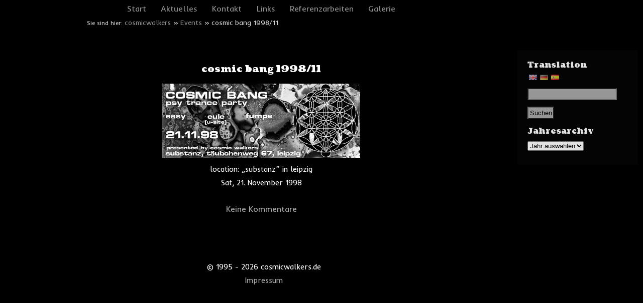

--- FILE ---
content_type: text/html; charset=UTF-8
request_url: https://cosmicwalkers.com/events/cosmic-bang-199811/
body_size: 7458
content:
<!doctype html>
<html lang="de">
<head>
	<meta charset="UTF-8" />
	<title>cosmic bang 1998/11 | cosmicwalkers</title>
<!--[if lt IE 9]>
<script src="https://cosmicwalkers.com/wp-content/themes/mmblack/js/html5.js" type="text/javascript"></script>
<![endif]-->
	<!-- <link href='https://fonts.googleapis.com/css?family=Inder|Coustard' rel='stylesheet' type='text/css'> -->
	<link href="https://fonts.googleapis.com/css2?family=Inder&display=swap" rel="stylesheet">
	<link href="https://fonts.googleapis.com/css2?family=Coustard:wght@400;900&display=swap" rel="stylesheet">
	<link rel="stylesheet" href="https://cosmicwalkers.com/wp-content/themes/mmblack/style.css" type="text/css" media="screen" />
	<link rel="icon" type="image/vnd.microsoft.icon" href="/favicon.ico">
<meta name='robots' content='max-image-preview:large' />
<link rel="alternate" type="application/rss+xml" title="cosmicwalkers &raquo; cosmic bang 1998/11-Kommentar-Feed" href="https://cosmicwalkers.com/events/cosmic-bang-199811/feed/" />
<link rel='stylesheet' id='wp-block-library-css' href='https://cosmicwalkers.com/wp-includes/css/dist/block-library/style.min.css?ver=6.2.8' type='text/css' media='all' />
<link rel='stylesheet' id='classic-theme-styles-css' href='https://cosmicwalkers.com/wp-includes/css/classic-themes.min.css?ver=6.2.8' type='text/css' media='all' />
<style id='global-styles-inline-css' type='text/css'>
body{--wp--preset--color--black: #000000;--wp--preset--color--cyan-bluish-gray: #abb8c3;--wp--preset--color--white: #ffffff;--wp--preset--color--pale-pink: #f78da7;--wp--preset--color--vivid-red: #cf2e2e;--wp--preset--color--luminous-vivid-orange: #ff6900;--wp--preset--color--luminous-vivid-amber: #fcb900;--wp--preset--color--light-green-cyan: #7bdcb5;--wp--preset--color--vivid-green-cyan: #00d084;--wp--preset--color--pale-cyan-blue: #8ed1fc;--wp--preset--color--vivid-cyan-blue: #0693e3;--wp--preset--color--vivid-purple: #9b51e0;--wp--preset--gradient--vivid-cyan-blue-to-vivid-purple: linear-gradient(135deg,rgba(6,147,227,1) 0%,rgb(155,81,224) 100%);--wp--preset--gradient--light-green-cyan-to-vivid-green-cyan: linear-gradient(135deg,rgb(122,220,180) 0%,rgb(0,208,130) 100%);--wp--preset--gradient--luminous-vivid-amber-to-luminous-vivid-orange: linear-gradient(135deg,rgba(252,185,0,1) 0%,rgba(255,105,0,1) 100%);--wp--preset--gradient--luminous-vivid-orange-to-vivid-red: linear-gradient(135deg,rgba(255,105,0,1) 0%,rgb(207,46,46) 100%);--wp--preset--gradient--very-light-gray-to-cyan-bluish-gray: linear-gradient(135deg,rgb(238,238,238) 0%,rgb(169,184,195) 100%);--wp--preset--gradient--cool-to-warm-spectrum: linear-gradient(135deg,rgb(74,234,220) 0%,rgb(151,120,209) 20%,rgb(207,42,186) 40%,rgb(238,44,130) 60%,rgb(251,105,98) 80%,rgb(254,248,76) 100%);--wp--preset--gradient--blush-light-purple: linear-gradient(135deg,rgb(255,206,236) 0%,rgb(152,150,240) 100%);--wp--preset--gradient--blush-bordeaux: linear-gradient(135deg,rgb(254,205,165) 0%,rgb(254,45,45) 50%,rgb(107,0,62) 100%);--wp--preset--gradient--luminous-dusk: linear-gradient(135deg,rgb(255,203,112) 0%,rgb(199,81,192) 50%,rgb(65,88,208) 100%);--wp--preset--gradient--pale-ocean: linear-gradient(135deg,rgb(255,245,203) 0%,rgb(182,227,212) 50%,rgb(51,167,181) 100%);--wp--preset--gradient--electric-grass: linear-gradient(135deg,rgb(202,248,128) 0%,rgb(113,206,126) 100%);--wp--preset--gradient--midnight: linear-gradient(135deg,rgb(2,3,129) 0%,rgb(40,116,252) 100%);--wp--preset--duotone--dark-grayscale: url('#wp-duotone-dark-grayscale');--wp--preset--duotone--grayscale: url('#wp-duotone-grayscale');--wp--preset--duotone--purple-yellow: url('#wp-duotone-purple-yellow');--wp--preset--duotone--blue-red: url('#wp-duotone-blue-red');--wp--preset--duotone--midnight: url('#wp-duotone-midnight');--wp--preset--duotone--magenta-yellow: url('#wp-duotone-magenta-yellow');--wp--preset--duotone--purple-green: url('#wp-duotone-purple-green');--wp--preset--duotone--blue-orange: url('#wp-duotone-blue-orange');--wp--preset--font-size--small: 13px;--wp--preset--font-size--medium: 20px;--wp--preset--font-size--large: 36px;--wp--preset--font-size--x-large: 42px;--wp--preset--spacing--20: 0.44rem;--wp--preset--spacing--30: 0.67rem;--wp--preset--spacing--40: 1rem;--wp--preset--spacing--50: 1.5rem;--wp--preset--spacing--60: 2.25rem;--wp--preset--spacing--70: 3.38rem;--wp--preset--spacing--80: 5.06rem;--wp--preset--shadow--natural: 6px 6px 9px rgba(0, 0, 0, 0.2);--wp--preset--shadow--deep: 12px 12px 50px rgba(0, 0, 0, 0.4);--wp--preset--shadow--sharp: 6px 6px 0px rgba(0, 0, 0, 0.2);--wp--preset--shadow--outlined: 6px 6px 0px -3px rgba(255, 255, 255, 1), 6px 6px rgba(0, 0, 0, 1);--wp--preset--shadow--crisp: 6px 6px 0px rgba(0, 0, 0, 1);}:where(.is-layout-flex){gap: 0.5em;}body .is-layout-flow > .alignleft{float: left;margin-inline-start: 0;margin-inline-end: 2em;}body .is-layout-flow > .alignright{float: right;margin-inline-start: 2em;margin-inline-end: 0;}body .is-layout-flow > .aligncenter{margin-left: auto !important;margin-right: auto !important;}body .is-layout-constrained > .alignleft{float: left;margin-inline-start: 0;margin-inline-end: 2em;}body .is-layout-constrained > .alignright{float: right;margin-inline-start: 2em;margin-inline-end: 0;}body .is-layout-constrained > .aligncenter{margin-left: auto !important;margin-right: auto !important;}body .is-layout-constrained > :where(:not(.alignleft):not(.alignright):not(.alignfull)){max-width: var(--wp--style--global--content-size);margin-left: auto !important;margin-right: auto !important;}body .is-layout-constrained > .alignwide{max-width: var(--wp--style--global--wide-size);}body .is-layout-flex{display: flex;}body .is-layout-flex{flex-wrap: wrap;align-items: center;}body .is-layout-flex > *{margin: 0;}:where(.wp-block-columns.is-layout-flex){gap: 2em;}.has-black-color{color: var(--wp--preset--color--black) !important;}.has-cyan-bluish-gray-color{color: var(--wp--preset--color--cyan-bluish-gray) !important;}.has-white-color{color: var(--wp--preset--color--white) !important;}.has-pale-pink-color{color: var(--wp--preset--color--pale-pink) !important;}.has-vivid-red-color{color: var(--wp--preset--color--vivid-red) !important;}.has-luminous-vivid-orange-color{color: var(--wp--preset--color--luminous-vivid-orange) !important;}.has-luminous-vivid-amber-color{color: var(--wp--preset--color--luminous-vivid-amber) !important;}.has-light-green-cyan-color{color: var(--wp--preset--color--light-green-cyan) !important;}.has-vivid-green-cyan-color{color: var(--wp--preset--color--vivid-green-cyan) !important;}.has-pale-cyan-blue-color{color: var(--wp--preset--color--pale-cyan-blue) !important;}.has-vivid-cyan-blue-color{color: var(--wp--preset--color--vivid-cyan-blue) !important;}.has-vivid-purple-color{color: var(--wp--preset--color--vivid-purple) !important;}.has-black-background-color{background-color: var(--wp--preset--color--black) !important;}.has-cyan-bluish-gray-background-color{background-color: var(--wp--preset--color--cyan-bluish-gray) !important;}.has-white-background-color{background-color: var(--wp--preset--color--white) !important;}.has-pale-pink-background-color{background-color: var(--wp--preset--color--pale-pink) !important;}.has-vivid-red-background-color{background-color: var(--wp--preset--color--vivid-red) !important;}.has-luminous-vivid-orange-background-color{background-color: var(--wp--preset--color--luminous-vivid-orange) !important;}.has-luminous-vivid-amber-background-color{background-color: var(--wp--preset--color--luminous-vivid-amber) !important;}.has-light-green-cyan-background-color{background-color: var(--wp--preset--color--light-green-cyan) !important;}.has-vivid-green-cyan-background-color{background-color: var(--wp--preset--color--vivid-green-cyan) !important;}.has-pale-cyan-blue-background-color{background-color: var(--wp--preset--color--pale-cyan-blue) !important;}.has-vivid-cyan-blue-background-color{background-color: var(--wp--preset--color--vivid-cyan-blue) !important;}.has-vivid-purple-background-color{background-color: var(--wp--preset--color--vivid-purple) !important;}.has-black-border-color{border-color: var(--wp--preset--color--black) !important;}.has-cyan-bluish-gray-border-color{border-color: var(--wp--preset--color--cyan-bluish-gray) !important;}.has-white-border-color{border-color: var(--wp--preset--color--white) !important;}.has-pale-pink-border-color{border-color: var(--wp--preset--color--pale-pink) !important;}.has-vivid-red-border-color{border-color: var(--wp--preset--color--vivid-red) !important;}.has-luminous-vivid-orange-border-color{border-color: var(--wp--preset--color--luminous-vivid-orange) !important;}.has-luminous-vivid-amber-border-color{border-color: var(--wp--preset--color--luminous-vivid-amber) !important;}.has-light-green-cyan-border-color{border-color: var(--wp--preset--color--light-green-cyan) !important;}.has-vivid-green-cyan-border-color{border-color: var(--wp--preset--color--vivid-green-cyan) !important;}.has-pale-cyan-blue-border-color{border-color: var(--wp--preset--color--pale-cyan-blue) !important;}.has-vivid-cyan-blue-border-color{border-color: var(--wp--preset--color--vivid-cyan-blue) !important;}.has-vivid-purple-border-color{border-color: var(--wp--preset--color--vivid-purple) !important;}.has-vivid-cyan-blue-to-vivid-purple-gradient-background{background: var(--wp--preset--gradient--vivid-cyan-blue-to-vivid-purple) !important;}.has-light-green-cyan-to-vivid-green-cyan-gradient-background{background: var(--wp--preset--gradient--light-green-cyan-to-vivid-green-cyan) !important;}.has-luminous-vivid-amber-to-luminous-vivid-orange-gradient-background{background: var(--wp--preset--gradient--luminous-vivid-amber-to-luminous-vivid-orange) !important;}.has-luminous-vivid-orange-to-vivid-red-gradient-background{background: var(--wp--preset--gradient--luminous-vivid-orange-to-vivid-red) !important;}.has-very-light-gray-to-cyan-bluish-gray-gradient-background{background: var(--wp--preset--gradient--very-light-gray-to-cyan-bluish-gray) !important;}.has-cool-to-warm-spectrum-gradient-background{background: var(--wp--preset--gradient--cool-to-warm-spectrum) !important;}.has-blush-light-purple-gradient-background{background: var(--wp--preset--gradient--blush-light-purple) !important;}.has-blush-bordeaux-gradient-background{background: var(--wp--preset--gradient--blush-bordeaux) !important;}.has-luminous-dusk-gradient-background{background: var(--wp--preset--gradient--luminous-dusk) !important;}.has-pale-ocean-gradient-background{background: var(--wp--preset--gradient--pale-ocean) !important;}.has-electric-grass-gradient-background{background: var(--wp--preset--gradient--electric-grass) !important;}.has-midnight-gradient-background{background: var(--wp--preset--gradient--midnight) !important;}.has-small-font-size{font-size: var(--wp--preset--font-size--small) !important;}.has-medium-font-size{font-size: var(--wp--preset--font-size--medium) !important;}.has-large-font-size{font-size: var(--wp--preset--font-size--large) !important;}.has-x-large-font-size{font-size: var(--wp--preset--font-size--x-large) !important;}
.wp-block-navigation a:where(:not(.wp-element-button)){color: inherit;}
:where(.wp-block-columns.is-layout-flex){gap: 2em;}
.wp-block-pullquote{font-size: 1.5em;line-height: 1.6;}
</style>
<link rel='stylesheet' id='contact-form-7-css' href='https://cosmicwalkers.com/wp-content/plugins/contact-form-7/includes/css/styles.css?ver=5.7.6' type='text/css' media='all' />
<link rel='stylesheet' id='wpa-css-css' href='https://cosmicwalkers.com/wp-content/plugins/honeypot/includes/css/wpa.css?ver=2.1.3' type='text/css' media='all' />
<link rel='stylesheet' id='wpflowpluscss-css' href='https://cosmicwalkers.com/wp-content/plugins/wp-imageflow2/css/screen.css?ver=6.2.8' type='text/css' media='all' />
<style id='wpflowpluscss-inline-css' type='text/css'>

.wpif2-angled .wpif2_images {
	perspective: 1600px;
	transition: transform .5s, visibility .3s, width 0s;
	transform-origin: center left;
	ms-transform-origin: center left;	
}
.wpif2-angled .wpif2-left {
    transform: translate3d(0,0,0) rotateY( 45deg );
	ms-transform: translate3d(0,0,0) rotateY( 45deg );
}
.wpif2-angled .wpif2-right {
    transform: translate3d(0,0,0) rotateY( -45deg );
	ms-transform: translate3d(0,0,0) rotateY( -45deg );
}

.wpif2-topline .wpif2_image_block {
	top: 10px !important;
}

.wpif2-flip .wpif2_images, .wpif2-explode .wpif2_images {
	perspective: 1600px;
	transition: transform .5s, visibility .3s, width 0s;
	transform-origin: center left;
	ms-transform-origin: center left;	
}
.wpif2-flip .wpif2_image_block,
.wpif2-explode .wpif2_image_block {
	transform: rotateX(90deg);
	ms-transform: rotateX(90deg);
}	
.wpif2-flip .wpif2_image_block.wpif2-centered,
.wpif2-explode .wpif2_image_block.wpif2-centered {
	transform: translate3d(0,0,0) rotateX(0) rotateY(0);
	ms-transform: translate3d(0,0,0) rotateX(0) rotateY(0);
	transition: transform .5s, visibility .3s, opacity .3s, width 0s;
	display:none;
	opacity: 1;
}
.wpif2-flip .wpif2_image_block.wpif2-centered {
	transform-origin: center left;	
	ms-transform-origin: center left;	
}
.wpif2-flip .wpif2_image_block.wpif2-left {
	transform: translate3d(0,0,0) rotateX(-90deg);
	ms-transform: translate3d(0,0,0) rotateX(-90deg);
	transition: 0s;
	transform-origin: center left;	
	ms-transform-origin: center left;	
}
.wpif2-explode .wpif2_image_block.wpif2-left {
	transform: translate3d(0,400px,0) scale3d(4,4,4);
	ms-transform: translate3d(0,400px,0) scale3d(4,4,4);
	transition: 0s;
	opacity: 0;
}
.wpif2-explode .wpif2_image_block.wpif2-left .wpif2_reflection {
	display: none;
}
.wpif2-flip .wpif2_image_block.wpif2-right .wpif2_reflection,
.wpif2-explode .wpif2_image_block.wpif2-right .wpif2_reflection {
	opacity: 0;
}
.wpif2-flip .wpif2_image_block.wpif2-right,
.wpif2-explode .wpif2_image_block.wpif2-right {
	transform-origin: center left;
	ms-transform-origin: center left;
	transform: translate3d(0,0,0) rotateX( -90deg );
	ms-transform: translate3d(0,0,0) rotateX( -90deg );
	transition: transform .5s, visibility .3s, width 0s;
}

.wpif2-slideup-caption {
    position: absolute;
    background: black;
    background: rgba(0,0,0,0.75);
    color: #ccc;
    opacity: 0;
    -webkit-transition: all 0.6s ease;
    -moz-transition:    all 0.6s ease;
    -o-transition:      all 0.6s ease;
    width: 100%;
	left: 0; 
	bottom: 0;
	text-align: center;
	padding: 10px 0;
	line-height: normal;
}

.wpif2-centered .wpif2-slideup-caption { 
	bottom: 49.9%;
	opacity: 1;
}
		
.wpif2_image_block .wpif2-slideup-caption h4 {
    font-size: 14px;
    text-transform: none;
	margin: 0;
	padding: 0;
	color: #ccc;
}
.wpif2_image_block .wpif2-slideup-caption p {
    font-size: 12px;
	margin: 8px 0 0 0;
	padding: 0;
	color: #ccc;
}

</style>
<!--[if IE 8]>
<link rel='stylesheet' id='wpflowplus-ie8-css' href='https://cosmicwalkers.com/wp-content/plugins/wp-imageflow2/css/ie8.css?ver=6.2.8' type='text/css' media='all' />
<![endif]-->
<link rel='stylesheet' id='slb_core-css' href='https://cosmicwalkers.com/wp-content/plugins/simple-lightbox/client/css/app.css?ver=2.9.3' type='text/css' media='all' />
<link rel='stylesheet' id='flags_tpw_flags-css' href='//cosmicwalkers.com/wp-content/plugins/transposh-translation-filter-for-wordpress/widgets/flags/tpw_flags.css?ver=%VERSION%' type='text/css' media='all' />
<script type='text/javascript' src='https://cosmicwalkers.com/wp-includes/js/jquery/jquery.min.js?ver=3.6.4' id='jquery-core-js'></script>
<script type='text/javascript' src='https://cosmicwalkers.com/wp-includes/js/jquery/jquery-migrate.min.js?ver=3.4.0' id='jquery-migrate-js'></script>
<script type='text/javascript' src='https://cosmicwalkers.com/wp-content/plugins/wp-imageflow2/js/wpflowplus.js?ver=1680934686' id='wpif2_wpflowplus-js'></script>
<link rel="https://api.w.org/" href="https://cosmicwalkers.com/wp-json/" /><link rel="canonical" href="https://cosmicwalkers.com/events/cosmic-bang-199811/" />
<link rel='shortlink' href='https://cosmicwalkers.com/?p=90' />
<link rel="alternate" type="application/json+oembed" href="https://cosmicwalkers.com/wp-json/oembed/1.0/embed?url=https%3A%2F%2Fcosmicwalkers.com%2Fevents%2Fcosmic-bang-199811%2F" />
<link rel="alternate" type="text/xml+oembed" href="https://cosmicwalkers.com/wp-json/oembed/1.0/embed?url=https%3A%2F%2Fcosmicwalkers.com%2Fevents%2Fcosmic-bang-199811%2F&#038;format=xml" />
<link rel="alternate" hreflang="en" href="/en/events/cosmic-bang-199811/"/><link rel="alternate" hreflang="es" href="/es/events/cosmic-bang-199811/"/>	
</head>
<body class="events-template-default single single-events postid-90">
<header id="site-header">
<div id="site-header-inner">
	<nav id="site-navigation" class="main-navigation" role="navigation">
		<div class="menu-hauptmenue-container"><ul id="menu-hauptmenue" class="nav-menu"><li id="menu-item-16" class="menu-item menu-item-type-post_type menu-item-object-page menu-item-home menu-item-has-children menu-item-16"><a href="https://cosmicwalkers.com/">Start</a>
<ul class="sub-menu">
	<li id="menu-item-426" class="menu-item menu-item-type-post_type menu-item-object-page menu-item-426"><a href="https://cosmicwalkers.com/start/konzept/">konzept</a></li>
</ul>
</li>
<li id="menu-item-387" class="menu-item menu-item-type-post_type menu-item-object-page current_page_parent menu-item-387"><a href="https://cosmicwalkers.com/aktuelles/">Aktuelles</a></li>
<li id="menu-item-34" class="menu-item menu-item-type-post_type menu-item-object-page menu-item-has-children menu-item-34"><a href="https://cosmicwalkers.com/kontakt/">Kontakt</a>
<ul class="sub-menu">
	<li id="menu-item-455" class="menu-item menu-item-type-post_type menu-item-object-page menu-item-455"><a href="https://cosmicwalkers.com/kontakt/booking/">Booking</a></li>
	<li id="menu-item-473" class="menu-item menu-item-type-post_type menu-item-object-page menu-item-473"><a href="https://cosmicwalkers.com/kontakt/gastebuch/">Gästebuch</a></li>
</ul>
</li>
<li id="menu-item-46" class="menu-item menu-item-type-post_type menu-item-object-page menu-item-46"><a href="https://cosmicwalkers.com/links/">Links</a></li>
<li id="menu-item-340" class="menu-item menu-item-type-post_type menu-item-object-page menu-item-has-children menu-item-340"><a href="https://cosmicwalkers.com/referenzarbeiten/">Referenzarbeiten</a>
<ul class="sub-menu">
	<li id="menu-item-429" class="menu-item menu-item-type-post_type menu-item-object-page menu-item-429"><a href="https://cosmicwalkers.com/referenzarbeiten/lichtskulpturen/">Lichtskulpturen</a></li>
	<li id="menu-item-428" class="menu-item menu-item-type-post_type menu-item-object-page menu-item-428"><a href="https://cosmicwalkers.com/referenzarbeiten/netze/">Netze</a></li>
	<li id="menu-item-427" class="menu-item menu-item-type-post_type menu-item-object-page menu-item-427"><a href="https://cosmicwalkers.com/referenzarbeiten/mix/">Mix</a></li>
</ul>
</li>
<li id="menu-item-388" class="menu-item menu-item-type-custom menu-item-object-custom menu-item-has-children menu-item-388"><a href="/events">Galerie</a>
<ul class="sub-menu">
	<li id="menu-item-432" class="menu-item menu-item-type-taxonomy menu-item-object-category menu-item-432"><a href="https://cosmicwalkers.com/archiv/andere-projekte/">Projekte für Partner</a></li>
	<li id="menu-item-430" class="menu-item menu-item-type-taxonomy menu-item-object-category current-events-ancestor current-menu-parent current-events-parent menu-item-430"><a href="https://cosmicwalkers.com/archiv/eigene-projekte/">Eigene Projekte</a></li>
</ul>
</li>
</ul></div>	</nav>
	<!--div id="sidebar-toggle"><a href="#">sidebar an/aus</a></div-->
<div style="clear:both" id="breadcrumb"><span style="font-size:smaller">Sie sind hier: </span><a href="https://cosmicwalkers.com">cosmicwalkers</a> » <a href="https://cosmicwalkers.com/events/">Events</a> » cosmic bang 1998/11</div>
</div><!-- #site-header-inner-->		
</header>
<div id="page">

<div id="main"><div id="primary" class="site-content">
	<div id="content" role="main">
		
							<article id="post-90" class="post-90 events type-events status-publish hentry category-eigene-projekte">
				<header class="entry-header">
					<h1 class="entry-title">cosmic bang 1998/11</h1>				
						 						<p><img src="https://cosmicwalkers.com/wp-content/galleries/Eigene_Projekte/flyer_1998/flycosbang/flycosbang.jpg" alt="Flyer cosmic bang 1998/11"/></p>																
					</header>
								<div class="entry-content">
					<p>location: &#8222;substanz&#8220; in leipzig</p>

			<p>Sat, 21. November 1998									</div><!-- .entry-content -->
					
								<div class="comments-link">
					<a href="https://cosmicwalkers.com/events/cosmic-bang-199811/#respond">Keine Kommentare<span class="screen-reader-text"> zu cosmic bang 1998/11</span></a>				</div><!-- .comments-link -->
								<div class="comments-template">
                
<!-- You can start editing here. -->


			<!-- If comments are open, but there are no comments. -->

	
	<div id="respond" class="comment-respond">
		<h3 id="reply-title" class="comment-reply-title">Schreibe einen Kommentar <small><a rel="nofollow" id="cancel-comment-reply-link" href="/events/cosmic-bang-199811/#respond" style="display:none;">Antwort abbrechen</a></small></h3><form action="https://cosmicwalkers.com/wp-comments-post.php" method="post" id="commentform" class="comment-form"><p class="comment-notes"><span id="email-notes">Deine E-Mail-Adresse wird nicht veröffentlicht.</span> <span class="required-field-message">Erforderliche Felder sind mit <span class="required">*</span> markiert</span></p><p class="comment-form-comment"><label for="comment">Kommentar <span class="required">*</span></label> <textarea autocomplete="new-password"  id="e1222d5dec"  name="e1222d5dec"   cols="45" rows="8" maxlength="65525" required="required"></textarea><textarea id="comment" aria-label="hp-comment" aria-hidden="true" name="comment" autocomplete="new-password" style="padding:0 !important;clip:rect(1px, 1px, 1px, 1px) !important;position:absolute !important;white-space:nowrap !important;height:1px !important;width:1px !important;overflow:hidden !important;" tabindex="-1"></textarea><script data-noptimize>document.getElementById("comment").setAttribute( "id", "a3f3cc4fa7302c80af04ce5c2a5290ee" );document.getElementById("e1222d5dec").setAttribute( "id", "comment" );</script></p><p class="comment-form-author"><label for="author">Name <span class="required">*</span></label> <input id="author" name="author" type="text" value="" size="30" maxlength="245" autocomplete="name" required="required" /></p>
<p class="comment-form-email"><label for="email">E-Mail-Adresse <span class="required">*</span></label> <input id="email" name="email" type="text" value="" size="30" maxlength="100" aria-describedby="email-notes" autocomplete="email" required="required" /></p>
<p class="comment-form-url"><label for="url">Website</label> <input id="url" name="url" type="text" value="" size="30" maxlength="200" autocomplete="url" /></p>
<p class="comment-form-cookies-consent"><input id="wp-comment-cookies-consent" name="wp-comment-cookies-consent" type="checkbox" value="yes" /> <label for="wp-comment-cookies-consent">Meinen Namen, meine E-Mail-Adresse und meine Website in diesem Browser für die nächste Kommentierung speichern.</label></p>
<p class="form-submit"><input name="submit" type="submit" id="submit" class="submit" value="Kommentar abschicken" /> <input type='hidden' name='comment_post_ID' value='90' id='comment_post_ID' />
<input type='hidden' name='comment_parent' id='comment_parent' value='0' />
</p></form>	</div><!-- #respond -->
	 
            	</div>
            	    
							</article>
					
	</div><!-- #content -->
</div><!-- #primary -->

<div id="sidebar" class="secondary">
        <ul id="widget-area" class="widget-area" role="complementary">
    <li id="transposh-2" class="widget widget_transposh"><h2 class="widgettitle">Translation</h2>
<div class="no_translate transposh_flags" ><a href="/en/events/cosmic-bang-199811/"><img src="/wp-content/plugins/transposh-translation-filter-for-wordpress/img/flags/gb.png" title="English" alt="English"/></a><a href="/events/cosmic-bang-199811/" class="tr_active"><img src="/wp-content/plugins/transposh-translation-filter-for-wordpress/img/flags/de.png" title="Deutsch" alt="Deutsch"/></a><a href="/es/events/cosmic-bang-199811/"><img src="/wp-content/plugins/transposh-translation-filter-for-wordpress/img/flags/es.png" title="Español" alt="Español"/></a></div><div id="tr_credit"></div></li>
<li id="search-2" class="widget widget_search"><form role="search" method="get" id="searchform" class="searchform" action="https://cosmicwalkers.com/">
				<div>
					<label class="screen-reader-text" for="s">Suche nach:</label>
					<input type="text" value="" name="s" id="s" />
					<input type="submit" id="searchsubmit" value="Suchen" />
				</div>
			</form></li>
<li id="widget_mm_year-2" class="widget widget_mm_year"><h2 class="widgettitle">Jahresarchiv</h2>
	
	<select name="archive-dropdown" onchange='document.location.href=this.options[this.selectedIndex].value;'> 
		<option value="">Jahr ausw&auml;hlen</option>
			<option value='https://cosmicwalkers.com/2025/'> 2025 &nbsp;(9)</option>
	<option value='https://cosmicwalkers.com/2024/'> 2024 &nbsp;(7)</option>
	<option value='https://cosmicwalkers.com/2023/'> 2023 &nbsp;(8)</option>
	<option value='https://cosmicwalkers.com/2022/'> 2022 &nbsp;(6)</option>
	<option value='https://cosmicwalkers.com/2021/'> 2021 &nbsp;(3)</option>
	<option value='https://cosmicwalkers.com/2020/'> 2020 &nbsp;(4)</option>
	<option value='https://cosmicwalkers.com/2019/'> 2019 &nbsp;(8)</option>
	<option value='https://cosmicwalkers.com/2018/'> 2018 &nbsp;(5)</option>
	<option value='https://cosmicwalkers.com/2017/'> 2017 &nbsp;(5)</option>
	<option value='https://cosmicwalkers.com/2016/'> 2016 &nbsp;(7)</option>
	<option value='https://cosmicwalkers.com/2015/'> 2015 &nbsp;(8)</option>
	<option value='https://cosmicwalkers.com/2014/'> 2014 &nbsp;(8)</option>
	<option value='https://cosmicwalkers.com/2013/'> 2013 &nbsp;(11)</option>
	<option value='https://cosmicwalkers.com/2012/'> 2012 &nbsp;(7)</option>
	<option value='https://cosmicwalkers.com/2011/'> 2011 &nbsp;(12)</option>
	<option value='https://cosmicwalkers.com/2010/'> 2010 &nbsp;(10)</option>
	<option value='https://cosmicwalkers.com/2009/'> 2009 &nbsp;(12)</option>
	<option value='https://cosmicwalkers.com/2008/'> 2008 &nbsp;(12)</option>
	<option value='https://cosmicwalkers.com/2007/'> 2007 &nbsp;(15)</option>
	<option value='https://cosmicwalkers.com/2006/'> 2006 &nbsp;(11)</option>
	<option value='https://cosmicwalkers.com/2005/'> 2005 &nbsp;(11)</option>
	<option value='https://cosmicwalkers.com/2004/'> 2004 &nbsp;(9)</option>
	<option value='https://cosmicwalkers.com/2003/'> 2003 &nbsp;(12)</option>
	<option value='https://cosmicwalkers.com/2002/'> 2002 &nbsp;(15)</option>
	<option value='https://cosmicwalkers.com/2001/'> 2001 &nbsp;(12)</option>
	<option value='https://cosmicwalkers.com/2000/'> 2000 &nbsp;(13)</option>
	<option value='https://cosmicwalkers.com/1999/'> 1999 &nbsp;(9)</option>
	<option value='https://cosmicwalkers.com/1998/'> 1998 &nbsp;(14)</option>
	<option value='https://cosmicwalkers.com/1997/'> 1997 &nbsp;(9)</option>
	<option value='https://cosmicwalkers.com/1996/'> 1996 &nbsp;(4)</option>
	<option value='https://cosmicwalkers.com/1995/'> 1995 &nbsp;(1)</option>
	 </select>
	 </li>
    </ul><!-- .widget-area -->
    </div><!-- .secondary -->
	
	<footer id="colophon" role="contentinfo">
	<script type="text/javascript">
		jQuery(document).ready(function($) {
			$('#sidebar-toggle a').click(function(){
				$('#sidebar').slideToggle('slow');
				return false;
			});
		
		if ($('#post-471').length==0){	
			$('.comments-template').hide();
		
			$('.comments-link').click(function(){
				$('.comments-template').toggle();
			});
		}
		});
	</script>
		<p>&copy; 1995 - 2026&nbsp;cosmicwalkers.de</p>
		<p><a href="/impressum">Impressum</a>
	</footer>
	</div><!-- #main .wrapper -->
	</div>
	
	<script type='text/javascript' src='https://cosmicwalkers.com/wp-content/plugins/contact-form-7/includes/swv/js/index.js?ver=5.7.6' id='swv-js'></script>
<script type='text/javascript' id='contact-form-7-js-extra'>
/* <![CDATA[ */
var wpcf7 = {"api":{"root":"https:\/\/cosmicwalkers.com\/wp-json\/","namespace":"contact-form-7\/v1"}};
/* ]]> */
</script>
<script type='text/javascript' src='https://cosmicwalkers.com/wp-content/plugins/contact-form-7/includes/js/index.js?ver=5.7.6' id='contact-form-7-js'></script>
<script type='text/javascript' src='https://cosmicwalkers.com/wp-content/plugins/honeypot/includes/js/wpa.js?ver=2.1.3' id='wpascript-js'></script>
<script type='text/javascript' id='wpascript-js-after'>
wpa_field_info = {"wpa_field_name":"field54678","wpa_field_value":240831,"wpa_add_test":"no"}
</script>
<script type="text/javascript" id="slb_context">/* <![CDATA[ */if ( !!window.jQuery ) {(function($){$(document).ready(function(){if ( !!window.SLB ) { {$.extend(SLB, {"context":["public","user_guest"]});} }})})(jQuery);}/* ]]> */</script>
</body>
</html>		